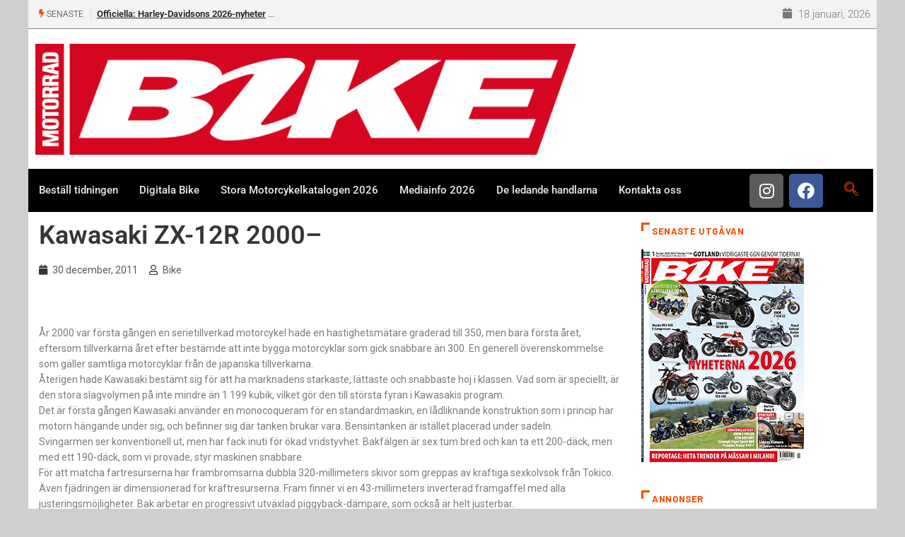

--- FILE ---
content_type: text/html; charset=utf-8
request_url: https://www.google.com/recaptcha/api2/anchor?ar=1&k=6LdI2aMUAAAAAImeYmhTcT9xC2ItS0iHstQl-zz3&co=aHR0cHM6Ly93d3cuYmlrZS5zZTo0NDM.&hl=en&v=PoyoqOPhxBO7pBk68S4YbpHZ&size=invisible&anchor-ms=20000&execute-ms=30000&cb=6gtmx5nchh3o
body_size: 48658
content:
<!DOCTYPE HTML><html dir="ltr" lang="en"><head><meta http-equiv="Content-Type" content="text/html; charset=UTF-8">
<meta http-equiv="X-UA-Compatible" content="IE=edge">
<title>reCAPTCHA</title>
<style type="text/css">
/* cyrillic-ext */
@font-face {
  font-family: 'Roboto';
  font-style: normal;
  font-weight: 400;
  font-stretch: 100%;
  src: url(//fonts.gstatic.com/s/roboto/v48/KFO7CnqEu92Fr1ME7kSn66aGLdTylUAMa3GUBHMdazTgWw.woff2) format('woff2');
  unicode-range: U+0460-052F, U+1C80-1C8A, U+20B4, U+2DE0-2DFF, U+A640-A69F, U+FE2E-FE2F;
}
/* cyrillic */
@font-face {
  font-family: 'Roboto';
  font-style: normal;
  font-weight: 400;
  font-stretch: 100%;
  src: url(//fonts.gstatic.com/s/roboto/v48/KFO7CnqEu92Fr1ME7kSn66aGLdTylUAMa3iUBHMdazTgWw.woff2) format('woff2');
  unicode-range: U+0301, U+0400-045F, U+0490-0491, U+04B0-04B1, U+2116;
}
/* greek-ext */
@font-face {
  font-family: 'Roboto';
  font-style: normal;
  font-weight: 400;
  font-stretch: 100%;
  src: url(//fonts.gstatic.com/s/roboto/v48/KFO7CnqEu92Fr1ME7kSn66aGLdTylUAMa3CUBHMdazTgWw.woff2) format('woff2');
  unicode-range: U+1F00-1FFF;
}
/* greek */
@font-face {
  font-family: 'Roboto';
  font-style: normal;
  font-weight: 400;
  font-stretch: 100%;
  src: url(//fonts.gstatic.com/s/roboto/v48/KFO7CnqEu92Fr1ME7kSn66aGLdTylUAMa3-UBHMdazTgWw.woff2) format('woff2');
  unicode-range: U+0370-0377, U+037A-037F, U+0384-038A, U+038C, U+038E-03A1, U+03A3-03FF;
}
/* math */
@font-face {
  font-family: 'Roboto';
  font-style: normal;
  font-weight: 400;
  font-stretch: 100%;
  src: url(//fonts.gstatic.com/s/roboto/v48/KFO7CnqEu92Fr1ME7kSn66aGLdTylUAMawCUBHMdazTgWw.woff2) format('woff2');
  unicode-range: U+0302-0303, U+0305, U+0307-0308, U+0310, U+0312, U+0315, U+031A, U+0326-0327, U+032C, U+032F-0330, U+0332-0333, U+0338, U+033A, U+0346, U+034D, U+0391-03A1, U+03A3-03A9, U+03B1-03C9, U+03D1, U+03D5-03D6, U+03F0-03F1, U+03F4-03F5, U+2016-2017, U+2034-2038, U+203C, U+2040, U+2043, U+2047, U+2050, U+2057, U+205F, U+2070-2071, U+2074-208E, U+2090-209C, U+20D0-20DC, U+20E1, U+20E5-20EF, U+2100-2112, U+2114-2115, U+2117-2121, U+2123-214F, U+2190, U+2192, U+2194-21AE, U+21B0-21E5, U+21F1-21F2, U+21F4-2211, U+2213-2214, U+2216-22FF, U+2308-230B, U+2310, U+2319, U+231C-2321, U+2336-237A, U+237C, U+2395, U+239B-23B7, U+23D0, U+23DC-23E1, U+2474-2475, U+25AF, U+25B3, U+25B7, U+25BD, U+25C1, U+25CA, U+25CC, U+25FB, U+266D-266F, U+27C0-27FF, U+2900-2AFF, U+2B0E-2B11, U+2B30-2B4C, U+2BFE, U+3030, U+FF5B, U+FF5D, U+1D400-1D7FF, U+1EE00-1EEFF;
}
/* symbols */
@font-face {
  font-family: 'Roboto';
  font-style: normal;
  font-weight: 400;
  font-stretch: 100%;
  src: url(//fonts.gstatic.com/s/roboto/v48/KFO7CnqEu92Fr1ME7kSn66aGLdTylUAMaxKUBHMdazTgWw.woff2) format('woff2');
  unicode-range: U+0001-000C, U+000E-001F, U+007F-009F, U+20DD-20E0, U+20E2-20E4, U+2150-218F, U+2190, U+2192, U+2194-2199, U+21AF, U+21E6-21F0, U+21F3, U+2218-2219, U+2299, U+22C4-22C6, U+2300-243F, U+2440-244A, U+2460-24FF, U+25A0-27BF, U+2800-28FF, U+2921-2922, U+2981, U+29BF, U+29EB, U+2B00-2BFF, U+4DC0-4DFF, U+FFF9-FFFB, U+10140-1018E, U+10190-1019C, U+101A0, U+101D0-101FD, U+102E0-102FB, U+10E60-10E7E, U+1D2C0-1D2D3, U+1D2E0-1D37F, U+1F000-1F0FF, U+1F100-1F1AD, U+1F1E6-1F1FF, U+1F30D-1F30F, U+1F315, U+1F31C, U+1F31E, U+1F320-1F32C, U+1F336, U+1F378, U+1F37D, U+1F382, U+1F393-1F39F, U+1F3A7-1F3A8, U+1F3AC-1F3AF, U+1F3C2, U+1F3C4-1F3C6, U+1F3CA-1F3CE, U+1F3D4-1F3E0, U+1F3ED, U+1F3F1-1F3F3, U+1F3F5-1F3F7, U+1F408, U+1F415, U+1F41F, U+1F426, U+1F43F, U+1F441-1F442, U+1F444, U+1F446-1F449, U+1F44C-1F44E, U+1F453, U+1F46A, U+1F47D, U+1F4A3, U+1F4B0, U+1F4B3, U+1F4B9, U+1F4BB, U+1F4BF, U+1F4C8-1F4CB, U+1F4D6, U+1F4DA, U+1F4DF, U+1F4E3-1F4E6, U+1F4EA-1F4ED, U+1F4F7, U+1F4F9-1F4FB, U+1F4FD-1F4FE, U+1F503, U+1F507-1F50B, U+1F50D, U+1F512-1F513, U+1F53E-1F54A, U+1F54F-1F5FA, U+1F610, U+1F650-1F67F, U+1F687, U+1F68D, U+1F691, U+1F694, U+1F698, U+1F6AD, U+1F6B2, U+1F6B9-1F6BA, U+1F6BC, U+1F6C6-1F6CF, U+1F6D3-1F6D7, U+1F6E0-1F6EA, U+1F6F0-1F6F3, U+1F6F7-1F6FC, U+1F700-1F7FF, U+1F800-1F80B, U+1F810-1F847, U+1F850-1F859, U+1F860-1F887, U+1F890-1F8AD, U+1F8B0-1F8BB, U+1F8C0-1F8C1, U+1F900-1F90B, U+1F93B, U+1F946, U+1F984, U+1F996, U+1F9E9, U+1FA00-1FA6F, U+1FA70-1FA7C, U+1FA80-1FA89, U+1FA8F-1FAC6, U+1FACE-1FADC, U+1FADF-1FAE9, U+1FAF0-1FAF8, U+1FB00-1FBFF;
}
/* vietnamese */
@font-face {
  font-family: 'Roboto';
  font-style: normal;
  font-weight: 400;
  font-stretch: 100%;
  src: url(//fonts.gstatic.com/s/roboto/v48/KFO7CnqEu92Fr1ME7kSn66aGLdTylUAMa3OUBHMdazTgWw.woff2) format('woff2');
  unicode-range: U+0102-0103, U+0110-0111, U+0128-0129, U+0168-0169, U+01A0-01A1, U+01AF-01B0, U+0300-0301, U+0303-0304, U+0308-0309, U+0323, U+0329, U+1EA0-1EF9, U+20AB;
}
/* latin-ext */
@font-face {
  font-family: 'Roboto';
  font-style: normal;
  font-weight: 400;
  font-stretch: 100%;
  src: url(//fonts.gstatic.com/s/roboto/v48/KFO7CnqEu92Fr1ME7kSn66aGLdTylUAMa3KUBHMdazTgWw.woff2) format('woff2');
  unicode-range: U+0100-02BA, U+02BD-02C5, U+02C7-02CC, U+02CE-02D7, U+02DD-02FF, U+0304, U+0308, U+0329, U+1D00-1DBF, U+1E00-1E9F, U+1EF2-1EFF, U+2020, U+20A0-20AB, U+20AD-20C0, U+2113, U+2C60-2C7F, U+A720-A7FF;
}
/* latin */
@font-face {
  font-family: 'Roboto';
  font-style: normal;
  font-weight: 400;
  font-stretch: 100%;
  src: url(//fonts.gstatic.com/s/roboto/v48/KFO7CnqEu92Fr1ME7kSn66aGLdTylUAMa3yUBHMdazQ.woff2) format('woff2');
  unicode-range: U+0000-00FF, U+0131, U+0152-0153, U+02BB-02BC, U+02C6, U+02DA, U+02DC, U+0304, U+0308, U+0329, U+2000-206F, U+20AC, U+2122, U+2191, U+2193, U+2212, U+2215, U+FEFF, U+FFFD;
}
/* cyrillic-ext */
@font-face {
  font-family: 'Roboto';
  font-style: normal;
  font-weight: 500;
  font-stretch: 100%;
  src: url(//fonts.gstatic.com/s/roboto/v48/KFO7CnqEu92Fr1ME7kSn66aGLdTylUAMa3GUBHMdazTgWw.woff2) format('woff2');
  unicode-range: U+0460-052F, U+1C80-1C8A, U+20B4, U+2DE0-2DFF, U+A640-A69F, U+FE2E-FE2F;
}
/* cyrillic */
@font-face {
  font-family: 'Roboto';
  font-style: normal;
  font-weight: 500;
  font-stretch: 100%;
  src: url(//fonts.gstatic.com/s/roboto/v48/KFO7CnqEu92Fr1ME7kSn66aGLdTylUAMa3iUBHMdazTgWw.woff2) format('woff2');
  unicode-range: U+0301, U+0400-045F, U+0490-0491, U+04B0-04B1, U+2116;
}
/* greek-ext */
@font-face {
  font-family: 'Roboto';
  font-style: normal;
  font-weight: 500;
  font-stretch: 100%;
  src: url(//fonts.gstatic.com/s/roboto/v48/KFO7CnqEu92Fr1ME7kSn66aGLdTylUAMa3CUBHMdazTgWw.woff2) format('woff2');
  unicode-range: U+1F00-1FFF;
}
/* greek */
@font-face {
  font-family: 'Roboto';
  font-style: normal;
  font-weight: 500;
  font-stretch: 100%;
  src: url(//fonts.gstatic.com/s/roboto/v48/KFO7CnqEu92Fr1ME7kSn66aGLdTylUAMa3-UBHMdazTgWw.woff2) format('woff2');
  unicode-range: U+0370-0377, U+037A-037F, U+0384-038A, U+038C, U+038E-03A1, U+03A3-03FF;
}
/* math */
@font-face {
  font-family: 'Roboto';
  font-style: normal;
  font-weight: 500;
  font-stretch: 100%;
  src: url(//fonts.gstatic.com/s/roboto/v48/KFO7CnqEu92Fr1ME7kSn66aGLdTylUAMawCUBHMdazTgWw.woff2) format('woff2');
  unicode-range: U+0302-0303, U+0305, U+0307-0308, U+0310, U+0312, U+0315, U+031A, U+0326-0327, U+032C, U+032F-0330, U+0332-0333, U+0338, U+033A, U+0346, U+034D, U+0391-03A1, U+03A3-03A9, U+03B1-03C9, U+03D1, U+03D5-03D6, U+03F0-03F1, U+03F4-03F5, U+2016-2017, U+2034-2038, U+203C, U+2040, U+2043, U+2047, U+2050, U+2057, U+205F, U+2070-2071, U+2074-208E, U+2090-209C, U+20D0-20DC, U+20E1, U+20E5-20EF, U+2100-2112, U+2114-2115, U+2117-2121, U+2123-214F, U+2190, U+2192, U+2194-21AE, U+21B0-21E5, U+21F1-21F2, U+21F4-2211, U+2213-2214, U+2216-22FF, U+2308-230B, U+2310, U+2319, U+231C-2321, U+2336-237A, U+237C, U+2395, U+239B-23B7, U+23D0, U+23DC-23E1, U+2474-2475, U+25AF, U+25B3, U+25B7, U+25BD, U+25C1, U+25CA, U+25CC, U+25FB, U+266D-266F, U+27C0-27FF, U+2900-2AFF, U+2B0E-2B11, U+2B30-2B4C, U+2BFE, U+3030, U+FF5B, U+FF5D, U+1D400-1D7FF, U+1EE00-1EEFF;
}
/* symbols */
@font-face {
  font-family: 'Roboto';
  font-style: normal;
  font-weight: 500;
  font-stretch: 100%;
  src: url(//fonts.gstatic.com/s/roboto/v48/KFO7CnqEu92Fr1ME7kSn66aGLdTylUAMaxKUBHMdazTgWw.woff2) format('woff2');
  unicode-range: U+0001-000C, U+000E-001F, U+007F-009F, U+20DD-20E0, U+20E2-20E4, U+2150-218F, U+2190, U+2192, U+2194-2199, U+21AF, U+21E6-21F0, U+21F3, U+2218-2219, U+2299, U+22C4-22C6, U+2300-243F, U+2440-244A, U+2460-24FF, U+25A0-27BF, U+2800-28FF, U+2921-2922, U+2981, U+29BF, U+29EB, U+2B00-2BFF, U+4DC0-4DFF, U+FFF9-FFFB, U+10140-1018E, U+10190-1019C, U+101A0, U+101D0-101FD, U+102E0-102FB, U+10E60-10E7E, U+1D2C0-1D2D3, U+1D2E0-1D37F, U+1F000-1F0FF, U+1F100-1F1AD, U+1F1E6-1F1FF, U+1F30D-1F30F, U+1F315, U+1F31C, U+1F31E, U+1F320-1F32C, U+1F336, U+1F378, U+1F37D, U+1F382, U+1F393-1F39F, U+1F3A7-1F3A8, U+1F3AC-1F3AF, U+1F3C2, U+1F3C4-1F3C6, U+1F3CA-1F3CE, U+1F3D4-1F3E0, U+1F3ED, U+1F3F1-1F3F3, U+1F3F5-1F3F7, U+1F408, U+1F415, U+1F41F, U+1F426, U+1F43F, U+1F441-1F442, U+1F444, U+1F446-1F449, U+1F44C-1F44E, U+1F453, U+1F46A, U+1F47D, U+1F4A3, U+1F4B0, U+1F4B3, U+1F4B9, U+1F4BB, U+1F4BF, U+1F4C8-1F4CB, U+1F4D6, U+1F4DA, U+1F4DF, U+1F4E3-1F4E6, U+1F4EA-1F4ED, U+1F4F7, U+1F4F9-1F4FB, U+1F4FD-1F4FE, U+1F503, U+1F507-1F50B, U+1F50D, U+1F512-1F513, U+1F53E-1F54A, U+1F54F-1F5FA, U+1F610, U+1F650-1F67F, U+1F687, U+1F68D, U+1F691, U+1F694, U+1F698, U+1F6AD, U+1F6B2, U+1F6B9-1F6BA, U+1F6BC, U+1F6C6-1F6CF, U+1F6D3-1F6D7, U+1F6E0-1F6EA, U+1F6F0-1F6F3, U+1F6F7-1F6FC, U+1F700-1F7FF, U+1F800-1F80B, U+1F810-1F847, U+1F850-1F859, U+1F860-1F887, U+1F890-1F8AD, U+1F8B0-1F8BB, U+1F8C0-1F8C1, U+1F900-1F90B, U+1F93B, U+1F946, U+1F984, U+1F996, U+1F9E9, U+1FA00-1FA6F, U+1FA70-1FA7C, U+1FA80-1FA89, U+1FA8F-1FAC6, U+1FACE-1FADC, U+1FADF-1FAE9, U+1FAF0-1FAF8, U+1FB00-1FBFF;
}
/* vietnamese */
@font-face {
  font-family: 'Roboto';
  font-style: normal;
  font-weight: 500;
  font-stretch: 100%;
  src: url(//fonts.gstatic.com/s/roboto/v48/KFO7CnqEu92Fr1ME7kSn66aGLdTylUAMa3OUBHMdazTgWw.woff2) format('woff2');
  unicode-range: U+0102-0103, U+0110-0111, U+0128-0129, U+0168-0169, U+01A0-01A1, U+01AF-01B0, U+0300-0301, U+0303-0304, U+0308-0309, U+0323, U+0329, U+1EA0-1EF9, U+20AB;
}
/* latin-ext */
@font-face {
  font-family: 'Roboto';
  font-style: normal;
  font-weight: 500;
  font-stretch: 100%;
  src: url(//fonts.gstatic.com/s/roboto/v48/KFO7CnqEu92Fr1ME7kSn66aGLdTylUAMa3KUBHMdazTgWw.woff2) format('woff2');
  unicode-range: U+0100-02BA, U+02BD-02C5, U+02C7-02CC, U+02CE-02D7, U+02DD-02FF, U+0304, U+0308, U+0329, U+1D00-1DBF, U+1E00-1E9F, U+1EF2-1EFF, U+2020, U+20A0-20AB, U+20AD-20C0, U+2113, U+2C60-2C7F, U+A720-A7FF;
}
/* latin */
@font-face {
  font-family: 'Roboto';
  font-style: normal;
  font-weight: 500;
  font-stretch: 100%;
  src: url(//fonts.gstatic.com/s/roboto/v48/KFO7CnqEu92Fr1ME7kSn66aGLdTylUAMa3yUBHMdazQ.woff2) format('woff2');
  unicode-range: U+0000-00FF, U+0131, U+0152-0153, U+02BB-02BC, U+02C6, U+02DA, U+02DC, U+0304, U+0308, U+0329, U+2000-206F, U+20AC, U+2122, U+2191, U+2193, U+2212, U+2215, U+FEFF, U+FFFD;
}
/* cyrillic-ext */
@font-face {
  font-family: 'Roboto';
  font-style: normal;
  font-weight: 900;
  font-stretch: 100%;
  src: url(//fonts.gstatic.com/s/roboto/v48/KFO7CnqEu92Fr1ME7kSn66aGLdTylUAMa3GUBHMdazTgWw.woff2) format('woff2');
  unicode-range: U+0460-052F, U+1C80-1C8A, U+20B4, U+2DE0-2DFF, U+A640-A69F, U+FE2E-FE2F;
}
/* cyrillic */
@font-face {
  font-family: 'Roboto';
  font-style: normal;
  font-weight: 900;
  font-stretch: 100%;
  src: url(//fonts.gstatic.com/s/roboto/v48/KFO7CnqEu92Fr1ME7kSn66aGLdTylUAMa3iUBHMdazTgWw.woff2) format('woff2');
  unicode-range: U+0301, U+0400-045F, U+0490-0491, U+04B0-04B1, U+2116;
}
/* greek-ext */
@font-face {
  font-family: 'Roboto';
  font-style: normal;
  font-weight: 900;
  font-stretch: 100%;
  src: url(//fonts.gstatic.com/s/roboto/v48/KFO7CnqEu92Fr1ME7kSn66aGLdTylUAMa3CUBHMdazTgWw.woff2) format('woff2');
  unicode-range: U+1F00-1FFF;
}
/* greek */
@font-face {
  font-family: 'Roboto';
  font-style: normal;
  font-weight: 900;
  font-stretch: 100%;
  src: url(//fonts.gstatic.com/s/roboto/v48/KFO7CnqEu92Fr1ME7kSn66aGLdTylUAMa3-UBHMdazTgWw.woff2) format('woff2');
  unicode-range: U+0370-0377, U+037A-037F, U+0384-038A, U+038C, U+038E-03A1, U+03A3-03FF;
}
/* math */
@font-face {
  font-family: 'Roboto';
  font-style: normal;
  font-weight: 900;
  font-stretch: 100%;
  src: url(//fonts.gstatic.com/s/roboto/v48/KFO7CnqEu92Fr1ME7kSn66aGLdTylUAMawCUBHMdazTgWw.woff2) format('woff2');
  unicode-range: U+0302-0303, U+0305, U+0307-0308, U+0310, U+0312, U+0315, U+031A, U+0326-0327, U+032C, U+032F-0330, U+0332-0333, U+0338, U+033A, U+0346, U+034D, U+0391-03A1, U+03A3-03A9, U+03B1-03C9, U+03D1, U+03D5-03D6, U+03F0-03F1, U+03F4-03F5, U+2016-2017, U+2034-2038, U+203C, U+2040, U+2043, U+2047, U+2050, U+2057, U+205F, U+2070-2071, U+2074-208E, U+2090-209C, U+20D0-20DC, U+20E1, U+20E5-20EF, U+2100-2112, U+2114-2115, U+2117-2121, U+2123-214F, U+2190, U+2192, U+2194-21AE, U+21B0-21E5, U+21F1-21F2, U+21F4-2211, U+2213-2214, U+2216-22FF, U+2308-230B, U+2310, U+2319, U+231C-2321, U+2336-237A, U+237C, U+2395, U+239B-23B7, U+23D0, U+23DC-23E1, U+2474-2475, U+25AF, U+25B3, U+25B7, U+25BD, U+25C1, U+25CA, U+25CC, U+25FB, U+266D-266F, U+27C0-27FF, U+2900-2AFF, U+2B0E-2B11, U+2B30-2B4C, U+2BFE, U+3030, U+FF5B, U+FF5D, U+1D400-1D7FF, U+1EE00-1EEFF;
}
/* symbols */
@font-face {
  font-family: 'Roboto';
  font-style: normal;
  font-weight: 900;
  font-stretch: 100%;
  src: url(//fonts.gstatic.com/s/roboto/v48/KFO7CnqEu92Fr1ME7kSn66aGLdTylUAMaxKUBHMdazTgWw.woff2) format('woff2');
  unicode-range: U+0001-000C, U+000E-001F, U+007F-009F, U+20DD-20E0, U+20E2-20E4, U+2150-218F, U+2190, U+2192, U+2194-2199, U+21AF, U+21E6-21F0, U+21F3, U+2218-2219, U+2299, U+22C4-22C6, U+2300-243F, U+2440-244A, U+2460-24FF, U+25A0-27BF, U+2800-28FF, U+2921-2922, U+2981, U+29BF, U+29EB, U+2B00-2BFF, U+4DC0-4DFF, U+FFF9-FFFB, U+10140-1018E, U+10190-1019C, U+101A0, U+101D0-101FD, U+102E0-102FB, U+10E60-10E7E, U+1D2C0-1D2D3, U+1D2E0-1D37F, U+1F000-1F0FF, U+1F100-1F1AD, U+1F1E6-1F1FF, U+1F30D-1F30F, U+1F315, U+1F31C, U+1F31E, U+1F320-1F32C, U+1F336, U+1F378, U+1F37D, U+1F382, U+1F393-1F39F, U+1F3A7-1F3A8, U+1F3AC-1F3AF, U+1F3C2, U+1F3C4-1F3C6, U+1F3CA-1F3CE, U+1F3D4-1F3E0, U+1F3ED, U+1F3F1-1F3F3, U+1F3F5-1F3F7, U+1F408, U+1F415, U+1F41F, U+1F426, U+1F43F, U+1F441-1F442, U+1F444, U+1F446-1F449, U+1F44C-1F44E, U+1F453, U+1F46A, U+1F47D, U+1F4A3, U+1F4B0, U+1F4B3, U+1F4B9, U+1F4BB, U+1F4BF, U+1F4C8-1F4CB, U+1F4D6, U+1F4DA, U+1F4DF, U+1F4E3-1F4E6, U+1F4EA-1F4ED, U+1F4F7, U+1F4F9-1F4FB, U+1F4FD-1F4FE, U+1F503, U+1F507-1F50B, U+1F50D, U+1F512-1F513, U+1F53E-1F54A, U+1F54F-1F5FA, U+1F610, U+1F650-1F67F, U+1F687, U+1F68D, U+1F691, U+1F694, U+1F698, U+1F6AD, U+1F6B2, U+1F6B9-1F6BA, U+1F6BC, U+1F6C6-1F6CF, U+1F6D3-1F6D7, U+1F6E0-1F6EA, U+1F6F0-1F6F3, U+1F6F7-1F6FC, U+1F700-1F7FF, U+1F800-1F80B, U+1F810-1F847, U+1F850-1F859, U+1F860-1F887, U+1F890-1F8AD, U+1F8B0-1F8BB, U+1F8C0-1F8C1, U+1F900-1F90B, U+1F93B, U+1F946, U+1F984, U+1F996, U+1F9E9, U+1FA00-1FA6F, U+1FA70-1FA7C, U+1FA80-1FA89, U+1FA8F-1FAC6, U+1FACE-1FADC, U+1FADF-1FAE9, U+1FAF0-1FAF8, U+1FB00-1FBFF;
}
/* vietnamese */
@font-face {
  font-family: 'Roboto';
  font-style: normal;
  font-weight: 900;
  font-stretch: 100%;
  src: url(//fonts.gstatic.com/s/roboto/v48/KFO7CnqEu92Fr1ME7kSn66aGLdTylUAMa3OUBHMdazTgWw.woff2) format('woff2');
  unicode-range: U+0102-0103, U+0110-0111, U+0128-0129, U+0168-0169, U+01A0-01A1, U+01AF-01B0, U+0300-0301, U+0303-0304, U+0308-0309, U+0323, U+0329, U+1EA0-1EF9, U+20AB;
}
/* latin-ext */
@font-face {
  font-family: 'Roboto';
  font-style: normal;
  font-weight: 900;
  font-stretch: 100%;
  src: url(//fonts.gstatic.com/s/roboto/v48/KFO7CnqEu92Fr1ME7kSn66aGLdTylUAMa3KUBHMdazTgWw.woff2) format('woff2');
  unicode-range: U+0100-02BA, U+02BD-02C5, U+02C7-02CC, U+02CE-02D7, U+02DD-02FF, U+0304, U+0308, U+0329, U+1D00-1DBF, U+1E00-1E9F, U+1EF2-1EFF, U+2020, U+20A0-20AB, U+20AD-20C0, U+2113, U+2C60-2C7F, U+A720-A7FF;
}
/* latin */
@font-face {
  font-family: 'Roboto';
  font-style: normal;
  font-weight: 900;
  font-stretch: 100%;
  src: url(//fonts.gstatic.com/s/roboto/v48/KFO7CnqEu92Fr1ME7kSn66aGLdTylUAMa3yUBHMdazQ.woff2) format('woff2');
  unicode-range: U+0000-00FF, U+0131, U+0152-0153, U+02BB-02BC, U+02C6, U+02DA, U+02DC, U+0304, U+0308, U+0329, U+2000-206F, U+20AC, U+2122, U+2191, U+2193, U+2212, U+2215, U+FEFF, U+FFFD;
}

</style>
<link rel="stylesheet" type="text/css" href="https://www.gstatic.com/recaptcha/releases/PoyoqOPhxBO7pBk68S4YbpHZ/styles__ltr.css">
<script nonce="3kvWaOfAPZ96xzJlWPmjRw" type="text/javascript">window['__recaptcha_api'] = 'https://www.google.com/recaptcha/api2/';</script>
<script type="text/javascript" src="https://www.gstatic.com/recaptcha/releases/PoyoqOPhxBO7pBk68S4YbpHZ/recaptcha__en.js" nonce="3kvWaOfAPZ96xzJlWPmjRw">
      
    </script></head>
<body><div id="rc-anchor-alert" class="rc-anchor-alert"></div>
<input type="hidden" id="recaptcha-token" value="[base64]">
<script type="text/javascript" nonce="3kvWaOfAPZ96xzJlWPmjRw">
      recaptcha.anchor.Main.init("[\x22ainput\x22,[\x22bgdata\x22,\x22\x22,\[base64]/[base64]/[base64]/[base64]/[base64]/[base64]/[base64]/[base64]/[base64]/[base64]\\u003d\x22,\[base64]\\u003d\\u003d\x22,\x22bkpRw7bDrsKkb0EvbcOZwqYJw5oFw4QxEi5FYAkQAcKGUMOXwrrDtcK5wo/Cu13DgcOHFcKdO8KhEcKLw7bDmcKcw5nCry7CmR41JV9RVE/DlMOhQcOjIsKFNMKgwoMHCnxSXHnCmw/CpFRMwozDlVR+dMK3wq/[base64]/Cn0c4w4bCucOwITBLwrLDgCBzw782w5FGwrl8MEsvwqcAw5N3XQFyaUfDoVDDm8OCSwN1wqshaBfCsk8oRMKrE8OCw6rCqAnCvsKswqLCicOXYsOodDvCgidEw7PDnEHDmsOww58ZwrLDgcKjMj/DoQo6wobDlT5oRxPDssOqwrgow53DlCpQPMKXw4ZSwqvDmMKqw6XDq3E4w4nCs8KwwpNPwqRSJsO0w6/Cp8KXLMONGsKNwqDCvcK2w4pjw4TCncKKw4FsdcK9d8OhJcO4w6TCn07CpcO7NCzDnlHCqlwhwpLCjMKkPMOTwpUzwqU0IlYwwpAFBcKgw6QNNUwDwoEgwoXDjVjCn8K1LnwSw7vCgypmFMOUwr/DusOQwpDCpHDDlsK1XDhIwp3DjWBNBsOqwopnwqHCo8O8w5xIw5dhwr7Cv1RDVR/[base64]/[base64]/[base64]/CuR9aADnDnsOiwrDCq0/Dv0EAw7tzJ2HDncOJwrotQcOAM8KlLXQJw4LDrmwlw5QPV1/[base64]/Dg8OTLsK3w6bCo8Kcw6clOsKqPmZHw60XGMKGw7kcw69bOcKUw65Bw74pwrjCusKmJ1rDhinCtcOrw6XCjlFHB8KYw5vCryszPHbDhi85w788TsOfwr5Iek/Cm8KkFjw4w4c+Q8KMw5jDlcONAMK1esKDw7zDuMK5RQlOw6khYMKXSsO7wqrDl37CgcOlw5jCviwScMOKHxrCo18Hw51xM1d7wqnCg35Cw6zCm8K4w6NsWMO4w6XCnMOlBMODw4fDp8OzwqrDni3Cnl0XXlrDrcO5LkFvw6PDusK5wrwaw7/DqsOGw7fCgnYRDzgMwr9nwp7CqS17w60Yw45Vw77Ci8ONAcKebsK4w4/Cr8ODw5zDvmdmw63Dk8OIQSRfLMKdNyvDiArCiyXDmsKKe8KZw6LDrsOye1TCosKKw5ctDcKEw6XDqnbCjMKsDVLDnUHCgiHDn0vDqcOsw518w4rCjhjCt1c/wrQpw6V6AMKvQ8Oqw7FYwqd2wpzCsV3Dn349w53DlR/ChXrDnD0qwo7DkcKTw5hheSjDkzLCnsOsw7Azw7HDv8K7wrPCtW3CicOxwpXDqMOEw5kQJT7CpV3Dtyg+PHrDgHkiw74cw4XCqG3Cv3zCn8KIwp7Cr3MiwrzCr8KQwr4bfMOfwphiEVTDsG8uZcKTw5g2w5PCh8OTwp/[base64]/Co1F1PsONPcKjwohbw4k9DsObSnc5LWfCpx/Dk8OYw73Djy1cw6jCmlbDscK6NGfCp8O6GsO5w7A/LVTCpjwlHknDlMKnf8OPw4QJwrpcMQddw5/CocK/AMKAw4B0wqvCtcK2fMOeVmYCw7AiKsKnwrLCiTbCjsO8aMOEf0fDv1FcAcOmwr1Zw5HDt8OKF1Rqb1ptwrtAwpgHPcKTwpw5wqXDixxZwqbCtG9Xw5LChlBlcsO/w5rDhMKow73DlH9PVFrCnMOVDQJXZsKxBirCjX7DpMOibybCiC4YPnrDkhLCr8OzwoPDs8ODBmjCsTo1wrfDtSk6wpHCosKpwoJqwqDDmAFcRjLDjMOUw7JTPsOgwq/DnHjCucOSGDjDtlArwoHClcK/wrkBwqAbGcKzIE1yaMKswosOSMOHZ8K5worCscO2w63DniBSHsKlNMKmGjfCinsLwq0Ywo0bbMOawpDCoTzCjEx3RcKtbMK/woQzDk41UjtufcKawofDigXDrcKqwo/[base64]/CusKHwrzDogzDpCjDs8KcwrVlKTwCV8OGcVNrw7kNw5RWfsKfw5RpUiLDvcOdw6DDtsKDWcOcwqtPVCzDlQzCrcKEScKvw7TDkcKRw6DDpcOOw63DrGRzwp5fY3nCgkBwJG7DlDzClcKnw5/[base64]/DsV7CojXDiQjDnSfClsOuIsKgecKFw5jDpkEWSFjCgcOuwqd8w4tXcX3CkyU7HyZuw5hHOyRBw4gOw5rDk8OLwqd5e8OPwoN7EU53RVPDrsKsGcOQCsOvfH9wwpNbKcOOTkxrwp08w4c0w4HDp8KGwr0vYQ/Du8Ksw5nDpgBTDWwBSsKbYXTDjcKjwqFHWsKuRkYLNsOXTsOkwoc5WHsKVsOPYnXDshzCn8KHw43CjcKlacObwpgSw5fDucKKXgPCvcKqaMOJAjgDDMOgVV/CgzJDw6zDvwDCiXTCvgLDsgDDnHAWwq3DmhzDtcODGzZMGMKzwqIYw5oNw4HCkxIrw5Y8NMO+UGvCv8OUF8KuTifCi2zDvg8/RCwJX8KfL8Oqw5Y2w7hxIcO8wrDDs2UhEnbDscOnwrxxB8OdAlvDkcOTwpTCt8KzwrMDwq8mQmVtPl/[base64]/Co8KoLHzDhhRfwpHCqMOkw6rCgsKnNGZbwr5awpzDmRgbGcOPw5jCgD0/wrJ0wrQyR8Omw7jDpHoME1JjFsOfE8ODwqonQMO8c17Dt8KgI8O6OsOQwqosSMO5Y8Kjw7RWSwXCuB7DngdGw7JiWgvCv8K4ZcKWwoM5TcKVacK4KVPCsMOPSsKBw7bChMKjHR9Ewr1cwq7DsXNTwp/DvAFbwpLCgcKhXEZuOGEJTsOuIlTCiRBEWxBzPDnDnTDCkMO2Hm8vw7ZqAsO/GsKTRsK1w5JvwrzCuQFbJlvCtRRHcAJIw71OQCrCj8OzC2PCtzNawoguJg8Pw4zDnsOPw4PCksOjw5xpw4zDjjdDwp3DssOzw63ClsO/[base64]/CmMOowoY4RcKkwq0sPD7DmgjCjXHDucO7aMK5fMO0VXEEwpXDngcuwq/[base64]/agPCksK7woMjw7RhZcKuw7nDgcOywpHDpcO7YFfDpV5nFE/Dp3NSbjgNJcKVwrYOS8KVZMKkYsOlw4MjacKVwqcwLsK/[base64]/w5PDpiwNw5vCsMKAwrfDtU0AwotYwoFMG8Khw6zCjiHCiHjClsOPWcKMwpzDo8KnAMKlwq3ChMOKw4E9w6BqW03DrcKhGydswqvCnsOmwp7DtsKKwqxVwrPDvcO7wr8Vw4/[base64]/w5pbw6/[base64]/w6kBw7bCsmhJw4/CsFUDdFXDqBUkS8Oqw5HDgnA4EMO+bl0iJMOMGD4hw6LCp8KUChnDpcOWwozDmwxVwo3DosOtw6Qew4PDo8OTF8O6PAR6wrLCmyDDjF0bwqPCvxRmwojDn8K8cHIyasO2Kjd2bXrDhsKPZcKiwp3DisO6aH0RwoVLLMKlesO7DsOHWcOuO8OJw73DqMO/DHnCqSgdw4XCq8KCMsKawoRcw7rDo8OlBhltCMOrw7nCu8KZZQ01FMORwrdlwrLDkSXCisODwrV1DsK6b8OwG8K8wqHCvMO1f2pew5cqw4MBwoPCvnnCnMKLIMOew6vDjiICwq9gwrB+wp1awqTDgV/DoVbCuHtJw7nDvcOLwpzDtXHCq8OhwqbDuG/CjxDCnyHDkMOiTXfCnSzCoMOGw4zCgsKyF8O2dsK5JcKALMOcw5bDmsOPw5DDhR0TLj9eVHYdKcKdQsOLwqnDq8KqwqgcwqvDnUBqHsOPSXF5C8Kff25mw7QxwokDHsKQPsOXW8KXUsOrKsK7w7cna3/DlcOAw4c+RsKRwo82w6PCuXXDp8Olw7LCpcO2w7XDp8OVwqUzwpxNJsOSw4JeZSDCusOJe8KOwrNQw6XCml/[base64]/AsKgw4XDkwlfShvDkcOOwp8XwqU/wqnCkMOBwoBOc34QAMKHS8Kzwrl+w6BBwpIEU8KkwphKw6wLwqY4w7/[base64]/CmMKxw6XCsWbDj8KAwrkiw7cWwqfDrMKpw6svASAIbcKhw54cw6HCkyh8woUOdsOVw7grwokpLsOqWcOAw7/DpsK+TMKIwrMpw5LCpcKjIDVXKcKrBDTCkcOKwqtOw6xlwpUWwprDsMOZWMOUw5bDosKZw64dKSDCksKbw6rDs8K6IgJ+wrHDl8KHH3rCssOHwpvCvsK6w4PCjMKtwp44w4HDkcKUSsOqeMOaATTDi1/CrsKOTgnCu8KUwpHDi8OLOkoRF3Ubw6lpwpFKw6pnwrVILG/CjXfDnBPCtX58b8OJTz8Twpd2wpvClxXCgcOOwoJeE8KnQSrDsBnCuMK8CA/DmEnDqAA6S8KPUF0XG2HDvMOgw6kswoEJXcOfw5vCkkfDhcOBw7Y0woHClEXDvwsfaA/Crn8fVcKvG8KYOsOEXMOZPcO7ZE/DtMK6HcOWw4bClsKWPsKpw4FALV/CnEHDhx/CksOkwqQKHAvDh2rCiURSw49Aw69hwrRHMXoNwqw/PsKIw59dwo4vGXnCu8Kfw7rDr8OQw78URwDChTAQQcKzX8ONwpFQwrzCosOzaMOsw4HDtSXDuTnCjhXCsWLDkMOREz3DhUlMHF/[base64]/w4UIw5fDr8OQaw7CnMKReiPCrW/[base64]/w6lBw6fCrMOJJ8KGZ8KgW0PDhMOwShrCn8KcGHU2NcOyw7HDpwTDhzYiOcKTfHfCjsKzexwgYsOcw7bCosObMHxaworDgSnDssKnwp/CqcOUw6k5wqTCmiMqw5J9w5puw50RXwTCj8OCwowewr93GWIQw5I4NMOVw4/Dozx8A8OQCsKzacKrwrzDssOzWMOhH8Ktw5vDuBDDmATDpifCmMKEw77CjMKjAgbDqRk/LsO3wqvCszYGVA8nQDxHScOCwqZrKzY5DGJyw78Lw4MLwrZ5F8K1w6g0AMOAwr4mwp/DsMO5GWo/BB/[base64]/[base64]/DmyfDpBDDmhXCqyDCrjBkI1o+Y2VNwojDmsOWwotRXMKQSsKrw4bCgkHCp8Kvw7B2PcOkI3Rfw6J+w7ZdaMKvASUfwrA1UMKuWcOyayvCnmpSfcODD1rDkRlFG8O2RsKvwr5JEMOkcMKiM8Oiw60CDwguUGbCrFrCl2jCqXUyVAPDl8KHwp/DhsOyODjCgSXCrMO2w7LDjxDDtcOJw79meA3Cuk9vcnrCg8KXaE5vw6DCpsKKVVYqacKNTXPDscKWWCHDmsKlw7dnDltfHMOubcKXVjVWK1TDtG/CmAI2w7rDj8OLwoNHVxzCpwhECcKxw4jCoDnCrnvChcK0TcKswqkHGcKpIkF0w6NhMMOaJwI7wpbDhHEWWFxDw5XDoGN9w58zw4JDSVwhDcKnw7tkwp5cV8KqwoVCbcKjX8KOKhzCs8OEawkRw6HCrcOPI1wiP2/Dv8OPw744Ez40wokWwrjDqMO8KMOYw51ow5PDp3nClMKyw4PDmcKiXMKYYcOuwp/DssKjS8OnccKowq7Dsj3DpnvCjxJbC3XDgsOfwq/DtTfCscOZwrx5w6XCixEDw5TDvFcwfsKne1nDtlvCjQLDlCLCpsKvw7Y5HsKGacO7NsKoPcOCwrXCocKVw5Vhw5V6w45+fWPDnDLDvcKJZsOHwpkBw7/Dq3LDiMOfRkEvOcKaMcKweE7ChMOxaCJeFcKmwq5uLBbDmmkQw5oBacOhZ392w4XCjGHDjMODw4BxTsOsw7bCilVcwp4PesO7QTnChgLCh1kHeBfCh8KAw73DkTU0a3oLBsKpwqImwql9wqDDjWMvelzCjEHCq8KYSQTCt8O1w6Mlwos/woA+w51EUcKVbDEDXMO4wrbCnTEdw4fDgMOVwqBIWcKPIsOFw6Ilwr7CkinCjMKow4DCicOtw4xLw5/CrcOiaRlMwozDncK3w5Fvc8OoRzQ/w5smd1rDv8OCw5NtccOlbxRxw57DvkAmezBiDsOqw6fCsmF9wr42ccKsfcO9w4jCmh7Cly7ChsK8Z8OVH2rCosK8wqrDuXoqwpMOw7MXO8O1woNlW0rCm0B5CQ0IUMOYwr3Cuz5CanYpwrHCpcKyW8O3woDDg33Cil/CpsOSw5EzeWQEw6UuNcO9OcO2woDCtV4eWsOvwoZNNcK7wqTDuEDCtmvDmlVZUcK0wolpw49zwoUia13CicKzXWkMPcKnflgywpghHFvCn8KMwo5CccOJwoZkwo7DvcOtwpsHw5fComPDl8ObwrJww5fDssKaw49gwpURA8KYAcK/PAZ5woXDpcObw4bDpXDDjD4uw4/DpW8facKHAB5ow4oZwo8KCg7DtTQHw4JEw6DCgcKDwrrDhG43Y8Ovw4LCqsKnSsO7L8KmwrclwoLCqsKXV8OXQcOHUsK0SCTCuytCw5TDlsKMw57DlWfCusO+w6dMB3HDpGtAw6BlOV7Chj3Dl8OEcXZJf8ORH8K/wpfDg2Bxw63CnDbDmRnDucOAw4cCVFnCqcKWSQhLwoYSwo4Vw7nCvMKrVThgwpTDpMKcwqEZU17DjMO1w7fDgGx8w7jDiMKwIUZ0e8OnSMOow4TDkW/[base64]/DvzxAXR8Ew717VMKTw6daeyjCkMODIcKcYMOZLsKnGHxKTF7Dp2zDicKdeMK+ccO2wrbCpT7CiMOUW3EdU3jCv8KVJ1c6NnMFCMKRw4bDsA7CsiHDtBszwo8HwprDjhjCkRNoV8OOw5vDlm3DhcKcAhPCnBJgwq/CncOkwot/wrApW8O5wqvDm8OyJj0NaDLCo3kXwogswqtaGMKIwpzDgsO+w4Yrw4AEZCAcaUbCvsK4Pk7DhcK4AsKvUzHDnMKJw4TDtcKJLMKQwqRZEhg+w7bDlsOoVQ7CksOQw6HDkMKuwrJIbMKXYh52PV5zUcOlTsK6NMONXGHCgynDisOawrtIay/DpsOvw7XDg2V6ecOBw6RWw7xSwq4XwqXDiyYOUxPCjW/[base64]/DqsO8w5TCsXbCnMKTGMKRwqbCl8OzVnDDrcKgwqrCvDfClyY2w77DiFwBw7xuQyrClMOdwrXDpVXCqUXCmcKUwp5rw4NJwrUSwqM7woHDuyEwFMOPasKyw5LCuDosw71dwrZ4KMO/wp/DjTTChcOMR8O7Q8KBw4bDtwzCsFVgwp7CncKNw5EnwpFEw4/CgMOrNB7DrkN/JWrCjWjChizCs24VDjTDq8K7dTwlwpLCuW/CucOKGcOgOlFZRcKcS8Kow53CkUvCq8KjS8OCw6HCnMOSw4tONwXCncKxw5QLw6TDtsOzCcKZXcKRwozDmcOYwqUxTMOCSsK3dcO8wokyw5x2RGF3eQrCjMKECWfCvcO5w5ZGwrLDncOibz/DlXV0w6TCjQRgb2wFCsO4csK9GjBEwqfDjidWw7DCm3N6CMKYMFbDpMOXw5UtwqVEw4otw73CsMOawqvDrW/Dg31Zw7krbsO/FzfCocOFPcOENSTDulkCw5/CmU7CvcOdw53DvUVNSFXCpMOxwpwwesKvwrYcwp/DiA3CgQ1Ww7Qzw4MOwpbCswBQw6AgH8KuQ1x3SADCh8OWbCbDv8Kjwo9twpAsw4rCqsOkw5prS8OXw4cgQjXDg8KQw64vwqsPWsOiwqhvBsKPwp/[base64]/[base64]/[base64]/[base64]/ZV1uw6DCpsKrwql2f07CjQbDplPDr0kdMhvCqhjCtsKSGsOBwqE7QhcBw6w3ZRvCtC8gZi0RexdJBlgkwqFmwpVaw5xbWsKjAsOfKF7Csh4PKxfCscOrwq7CjcOfwqxJL8OfM3nCm1nDqk9Vwo92XsO1XjBPw70Fwp/Dl8ORwodQf348w4IFckDDi8KUAm9kVQhOE3tnTG1VwrdPwqDClCQLw440w6ESwoIQw5guwp4xw6U5wobCsDfCmh1Ow5HDiltrMBEbUFgFwptEORVQTm3Dn8O/w5nDo17DjlrDvjjCqWkWCCItXcOSw4LDjmBDZsOUw7pVwrzDu8Ogw7ZBw6BZGsOQYsKrJTbDs8Khw6l1M8K0woQ5wr7CriPCs8ORDyfDqk84OyLCmMOIWsK2w68xw5DDrsONw6/ClMO3LcKYwrkLw7jCtjvDtsOCw5bDuMOHwqptwpsAQmtEw6otBsOKS8Omwqkswo3CmsOQwr5mGBPDncKPw5PDuyvDkcKcM8Osw53DjMO2w7vDusKow4HDgSxEFEYyMcOUbijDgQ/CkVUScV46D8ODw5vDicOkXMKzw7gBF8KwMMKYwpQcwqUOesKBw68ewqLCr3JofWUbwqPCnXbDoMKmGUXCosKywpEcwpTCpS/DrQF7w6ohB8KZwpAxwpEkCFDClsKzw5knwrzDlA3DmHY2NkPDrMOAAxcqwpsKwpxrcxTCmB3CtcKXwrF/w7zDiXRgw6Mkwo4eZX3CnMOZw4I4woFLwoF6w7ASw4pCwolHSSNlwpDDuTLDtsKNwrjDlkkuLcKVw5rDg8KJMlURMznCiMKFODbDv8O7XMONwqLCuxRjBMK9w6URM8O/w799RMKPTcK1QnE3wonDg8O/wrfCpUI1wqkfwpDDjjDDqsOROH53w6MJw5B5ASnDsMO2elDCuxgJwoMCw5UaQcKrbRYRw6zCgcK1OsKDw6Vlw5JBUyoELSjCqQYhBMK1OBDCh8O5P8K/eV1IHsOaJcKZw6XDghnChsOawrQ6wpVgDGECw7XCiA5oZcO/woNgwr/CssKaFhcqw4bDrhJewrDDvTtNIW/CrkfDvMOgeHhSw6/CosOdw7orwrbDmGDCiErCsn3DsEw2IhTCqcKlw7FJCcK+GQVKw50/w7I8woTDnA9aMsOLwpbDoMK0worCu8KeMMKoaMOBHcKrMsK5Q8K3wo7Cg8OVYsOFZ3Faw4jCsMK3QcOwZcO3TGXDnhrCvsOlwrHDucOuOwkJw4zDssOTwolJw5vDl8K/wqvCksK7MVPDiGjCoWPDowDCvsKtL3XDv3YLfMORw4kOL8OlH8Ogw5kyw5fDlhnDujA9wq7Cr8KGw5MVcsK4IxI8dcOTXH7CvT3DpsOyTydZdcKARGVewq1SPnzDmEo1M1/CuMKIwoI9TG/DvFrDmm7DqC5kw4x3wofCh8Kgw5jClsOyw6TDuxbDnMKoWHTDusODfMKUw5E9FsKLcsOQwpUCw7Y5BRnDlU7DrHkjccKrLnvCmjDDinBAVw5+w78pw5ZNw5k/w73DpDrCksKqwrkFWsK7MhzCmwETwrrDkcOURDtobMOyO8ONQW3DhMKANDB1w4shZcKKK8KSZ1xbCcK6w4PDslErwpA8wqfCjiXDpRTCiQ0XZW3ClsKWwrTCrMKZTmXCgsKmRwJqLnwjwojCkMKgPcOyPi7DrMOCIyV/[base64]/w6kbKsKaW8OuwrTCp2/Cgw/DnCk1SMK3c1XDgU1TEcOqwqpBw5oAOsK/XjVjwonCgRc2aQ4RwoDDgMK7J2zCjsOrwonCiMOxw40wLWBPwqrCpMKEwoJWC8Kdw4DDisOHC8Kpw4TDosKjw7bDrhYSPMK9wrBnw5RoOsK7wrfCkcKiIQzCusKUSyvChMOwGSjCucOjwpvCvHfDkiPCgsOxwppsw6fClcOUA0fDnWnCumzDocKqwqvDnz/CsV0Iw6RnB8KhUsKhw5bCoCrCu0LDiWTDh05QB189wrQWwp3DhSoeWsOzFcKGw6N1UQ0Vwog7fl3Drw/Do8KKw4bDn8K9w7cSwpNMwolZSsOBw7J2wpjDssKAw68aw7TCucK6ecO3a8O6JcOqNy4UwrMEw7N6PMOdwp1+UQHDnsKZJsKNaybCrcOlwrbDqiPDrsKwwqNKwrwCwrAQw4DClQszAcK3UUohBsO6w5spPQQ/w4DCtjvCrGZWw5LDoBTDgFrCnRBdw54Cw7/DpCNIdWjDtn7CjsKsw5Rvw6c3A8Kfw6LDolfDp8O7woBfw6rDrcOkw4/CnS7Cr8Kow74UFMOTbDfCnsOCw4Z7ZDlyw4EDdMOewofCuFDDgMO+w7/CjjTClMO6VVLDj2PDpRnDqCdGYMKER8KQbsKWScKCw5hxSsK5TlV5woNjJ8KMw7jDqQ4ePUNjUXcew5DDmMKVw5MvesOHGRUaXzdSWcKbAXtdBD9uTyhnwpU8YcOMw6sywoXCjcOTwoRWYyFtGsOew4VlwojDnsOEZsOcacOVw5/Dl8KdDHAowq/[base64]/DhxcUwpDDqMOLSsK5w5wdwoRwwpbCv8KXCHpPJwxZwpzDucKPw5YDwqjCs0nCtiQBX27ChcKbRj7DucKQCF7DvsKmQFvDrxHDu8OJBwnDjAXCrsKTwppxfsO4FUlrw5NKwozDh8KbwpZ0QSxqw7/CpMKiGcOLw4XCjMKowrhbwq4vbkZ9ClzDhsOgXk7DucOxwrDCmlzCgRvCicKGA8K7wpJDwrfDuCt9GSRVw7nCkw/Cm8Kiw5fCvzdRwpk+wqJfKMOiwqDDisOwMcKhwqtOw71Qw7QvYVpxAwPClkvDqUnDqMKkDcKsBQg8w7x1BcORWiFgw4rCs8KyR2rCt8KpGT1FUcK8RsOYNVbCsm0Pwpp8MXDClV4PD2LCgcK2F8ODw53DnFYlw6YMw4VOwqzDgCAZwqrDhsOhw5hdwo/Do8Oaw58PVcOOwqjDmCATcsKzb8O8LzlMw49iVxfDo8KUWsKPw5UlY8KhS1nDtBPCjsOnwpbDgsK1wqVNf8KfScKOw5PDv8K6w6o4woHDvRfCs8K6wo0HZB5gFjgIwo/CicKnZcODWsKwIzHCgiTCs8Klw4gPwq0qJMOecTFPw4nCisKbQlViWT3CjcKZMFLDl2htUsOhOsKtQwE/wqbDoMOGwqrCvxBZesKgw47CnMKiw74xw44uw495wrzDkcOoecO5JsOFw7gPw4QQPsKyN0QFw7rCkQUww5DCqigdwp/DhnbCsUgew57CgcO6wp91CCnDnMOmw7EYO8O/YcKiw4IlI8OAD0cgeHvDnsKSQcKDPMOcHTZ0fsOMMcKcf2pnEyzDscOyw51hQcKaT1cMIV11w6bCtcOIVGDDviLDvirDpwnCl8KDwq0IA8O5wpzCuTTCuMKrYzrDvV08fApRYsO9cMO4fALDuTN+w7JfVwDDicOsw7XCicOIfDI+w5HCrBBIUXTCrsKcw6/DtMOCw4jDmMOWw4/ChMOzw4ZgbWvDqsKMPXd/A8OAw4xdw6vChsOOw5TDnWTDssKzwrzDoMKJwrM6RMKMdGrDmcKqJcKJX8OzwqvDnw9KwoF3wo4kTsKDDj7DisKzw4jDomHDqcOxwrTCm8K0YQMzw4LCnsKMwrHDn0N4w6Z1X8Kjw4wJKMO3wqZ/wrpZci4FZwPDiDJRdAVWw4hIworDlcKOwqHDmQ1xwrVOwoMTJQwLwrLDjsO7ecKNQ8KWWcKKcmI6w5ZlwpTDsG/DkSvCmW0iKcK1wotbLcONwoBawq7Cnk/Di0Upw5DDhMK8w7rCjcOQS8Olw5HDjcKjwphVZcK4WhxYw6nCkcOkwp/Cm3MJOB8LGsK0Y0rCk8KPEz3DicOpwrLDgsKzwpvCpcO1c8Ktw6DCusOVMsKtXsKkw5AXV2fDvHpDdcK3wr7DucKxXcOCfsO6w60mVELCvkrDhxVDPCtbawJdHUctwo0hw6cGwo/CicK+CcK5w7bDow5KJi4jZ8KNLhLDhcKXwrfDosKwcCDCr8OQdyDClMKnDm3CoQ1kwpnCs14+wqvCqDdAPQ/DjsO7dysUaCohwrXDgWh1JwkUwp5JBsO9wqoAVcKjwp4bw4EmR8O+wqLCplobw4bCt2DDn8OUL3zDpMOjJcOOf8Knw5vChMKKeU4yw7DDuBldO8KBw60XRjvCkDgkw4FUHnFMw6DCmGxawrHDmMOPUcKywrjCuyvDvlt9w5/Djn5tczp/MmLDjhh5VcKPXB3CksKjwqtOSXJnwqspw70PBAzDt8KsSlUXJEEDw5bDqsOuTXDCiX7Du2dGUcOGScKqw4Mxwr3CuMOrw5fChMO7w542HcKHwpJNKcKawrHCp1/CgsO9wrzCn2Zfw6PCmhPCjivCnMKOXinDtlhtw6/CgVU7w7jDvcOrw77DoDbCgMO8wpdewrzDo2/CusO/DyQ/w5bDkgnCvsKge8KUOsOJJx7CpQ1odcKWfMO4BwrCmcO9w4xqWCLDsF0uccKaw6/DjMODH8OoHMO9PcKvw4vChE7DvEzDssKgb8K8wr14wp/DlwtmdUbDjBXCv2MPVExowr/[base64]/ClMKaKVUSFE7DvcOow7whXMOXVcO/w7BKWcKiw6thwpnDu8Oqw5DDnMK+wqHCg3vCkDDCqEPDisO7UsKNd8OrdcOrwo/DvMOJNEjCmX9xwqEKwowVwrDCv8KDwqJtw6XDtF0NXEJ/wpVsw4TDni/CmGcgwojCvhgvDkzDlSgFwqLCpiHDu8OsQW9CLcOQw4fClMKQw4ItMcKCw6rCtTXCmiTDqnw6w7loYk8lw59OwpcFw4Y2McKwbDTDvMOcXwTDlW3CqjTDn8K7VXoSw7fCh8OWSQrDhMKlfMKAw6EPLMOjw4sPakclRz8KwqHCqcOLTsO/w6DCjcO9e8KbwrZKNsO7L03CoT7Do1rCmMKcwrDCthIGwqVqFsKQE8K/FMK+NMKbQQ3DrcO8wqQdLjrDgwdsw7PCrTZXwqtDeld3w6ggw4dbwq3CmMKaeMO3Zjg/wqkgKMKUw53CnsOtNDzCh3gQw6Niw7fDvsOZQ33Dj8O6LwbDgsKzwqDCgMOzw7rCvsOYeMOiEHXDqcOIAcKdwoYSVj/DtMKzwp0kTsOqwp7DoRhUGMOKWcKWwofCgMKtSj/CjcK8JsKOw4zDvlfClRnDv8KNTgQfw7jDhsORVX4dw6ddw7I+LsO5w7FQIsKFwo3Csj7CohZ5McKMw6/CsQsSw7nDpANHw4htw4Qhw7UFCl3DkT3CtV/DgcOvR8KqCsKgw6PCkcKvwqMewpjDqsO8NcO7w54bw7dITD8vP0cJwrXDmMObIj7DvsKCdcKtJcKZGVPCksO0wqTDhUUeUj3DrMK6UcKLwo0MExLCtRlEw4TCp2vDsSTDsMKJV8OOEXTDoxHCgUnDhcOhw4DCgMOJwqDDlno/[base64]/DvcOYbFVaw6s0wo5uw7Jqw71cOMO5wr7ChTQDOsKpDsO9w7fDocKtYxPDvlnCqsOEOMKlJVDCmMOiw43DssO8XiXDhRo+w6cqw4XClHNqwr4KGSnDtcKJLcOuwqTCtGcdwr4HeArCpg/Dp1AvD8KjHiDDkGTDkXPDn8O5LsO8VF7DicOmLAgufsKnW0/CksKGZMO5KcOOw7ZeYFrCl8KYAMOgS8O4wpPDtsKTw4TDlU7CgXo1NMOubU/Dk8KOwosEwqDCgcKfwpfCuSEnw6Qhwr/[base64]/CtmrCm0xaIMOzX8O5RWF4FhvDlV8Zw489wrDDrkMMwogRw5pIHx/[base64]/DtMKRw5liQSzDpcK1w4PDi8OgwplJEkvCiSTCuMKzGh1WEMKZM8KUw43CjsKYXFIvwqkXw5fDgsOrTcK1e8O4wpAIbinDiz0LXcONw6tEw4PDoMKwR8KewoPCsRF/XXrDmsK1w7nCriXDkMO8a8OkIsOZXi7DicOswoDDtMOVwpzDtsKsMT/[base64]/DqMOIVkTDsE/ClcKvCHTDqMK3cMOOwpnDsifDsMOrw67ColJ9w4cCw6LCgcOmwqjCsE5kfSjDuHnDpMOsDsKIOC1pYQwSUMKcwpNzwpnCi3ETw6Nbwp5rEHp4w5wMNBjCkEDDnx0nwpUJw6LCgMKPeMKgEygxwpTCisOyNyx+w7sMw71SWzfDs8OHw7kqXMKowovDjGdGaMOkw6/DnltWw7tfNsOlQyXDl07DgMOUwpxswqzCt8KkwrnDosKeakPDkMKLwqkoLMKDw6/ChH0Pwr8cKTgMwpBew7vDoMOSdiMew6pgwqbDocKURsKZwpZRwpAAH8K9w7l9wp/[base64]/[base64]/DpWE9w6HDu8OWwqbDuwFgcMOeJzxVRCfDpm/DsEPCrcOpTsOTTjMrJMOsw69AUcKqDcOlwqMQG8KOwr3DqMKpw7kBRH4STXI5wqXCnScsJsKsXXvDmMOAeXbDiBLCkcOrw7YLwqPDk8KhwokMbMKIw4UEwpPCnUrCmcOfw44/YMOCRTLDo8OLRC9gwotrGkDDpsKUw5rDksO/w6wsXMKnGwsGw6FLwppbw57DkEwoMcOiw7zDisO5w47Ct8K+wqPDi1A/wozCjsOzw7RdT8KRwo9lw7fDjlTCm8KgwqLCiWJ1w59ewqLDuCDChsKsw6JKU8OlwrHDksOmaBzCpzUcwrzCpjUAfcOYwpVFTVfDtMOCQF7ClsKlC8KTCsKVBMKOHinDvcObwoLDjMK/w4TCuwZ7w4Jew5Fnwrsdb8KUwpkmeXzCgsOgOT7CvAF8LywEFjnDp8KIw4rDp8OLwrTCrHfDvhVgYm/[base64]/DmQFuw4fCscOXPsKRw77Dg8OTwpXDrMOuwq7DicKHwo7Cpy3DuG3CmMKDwod8WsOwwqEWKGTDuVYNNDHDqsODdMK2RsOLw6DDqytBPMKXE3TDi8KYWMOnwqNDw59+wo1XOcKCw4J7c8OFXBd4wql1w5nDhSXDvW0bA1vCtUTDnz1xw6g5w6PCoyERw4vDqcKNwo8BNX/DjmrCsMOuDF/DtsKpwrM3E8Ofw4DCnh89w6siwpTCscOPw7cMw5kWOwjCl2t8w697wqXDj8O+BGLDmFQaOhvDtMOGwrEXw5PCmC7Di8OxwqzCqcK/[base64]/DojHDuSUew7M8woHDpXtZwrzCnMOjwp/DlU3Dp2zDnxjCkG8aw5HCkhcIJcKMBBHDlsOQX8OZw5/CrmxLWMKYOgTCizjCvVUWw7dvw7jDqx3ChUvDm3DDm25sQsO1McOfIMOifiHDpMOfwoxpw4HDucOMwpfCusOQwpXCicOrwq/DncO+w6oIY35fVFXCgsOLDHlcwoAjwqQKwrrCmzfCjMO/OWHCgSvCjU/Cvk5jZAXDlRddUA4GwocHw74hTQvDjsO1w47DnMODPDNow69yPsKww5obwoVwcsKhwpzCqjoiw6VnwrfDsjRDwoFxwr7DpyzCjGDCuMO1w7XClcKkOcOrwpnDqnIkw6sxwoJ/[base64]/[base64]/wqHCk3d0T8KQwqEUJhvCvCo6OBUVWzbDiMKyw7jCu37CiMKCw5sYw4sEw712I8OIwqoTw4wGw4HDskNdOcKFw7sAwpMMwpzCokMQPX7CksOQB3ANw5bCtsKLwqDCiGvCtsODa3leNlUww7t/[base64]/DrsKBcxQTVsKNwo3DlMO9DcOIwpTCvzU2w4YgwrRXwqDDmTXDnsKMQcKnQ8KyXcOrHcOjP8Ojw6PCi2PDhcOOw7HCqhDDqRTDoSzDhTjCvcOyw5RCPsOqbcK/JMORwpFKw7FCwogBw7dow50wwpcQCHFsNsKGw6czw7nCsQIeBnMmw7PCgB8Qw68hwocgwqPCi8KXw5bDjg04w4I3G8OwNMOGVMOxeMKqEB7ClFNkKzNawp/DucOyIsO6cSzDjcO1GsOawqhGw4TCnUnCt8K6wpnDrwDDucKNwrzDlwPCi3jCh8OGwoHDnsKdIcOBLcKFw7lTNcKTwp8Mw5/[base64]/DpMKPwqXCkEkdw786Kkxfw6/[base64]/ChmhNw4nCp8Ksw4PCvsOUw4PCqB0Bwpstw4HClcOPw4zDpE3CmcKDw6wAOQolNGDDuVlpdD3DtjnDh1dOS8OFw7DDtEbCigJfFMKewoMQNMKJQQzCqsK9w7h4EcOOeT7ChcOxw7rDmcKJwofCuTTCqmsJVCshw5TDn8OEMsOJXVVTMMOXw7Fww4XClcOewq/DtsKWwpjDicKXBXHCqnA6wpppw7LDiMKAJDvCojBPwqkvw5vDkMOcw5zCiHAgw43CrSk8w6ReKF/DqMKPw6bCisOILBVHSUQcwrfDhsOEC1rDsTdvw7LCqGJiw7LDvMO/RhXCgULCgSDCmDzCr8O3ZMKGwoldJ8KLf8Kow5Q4ecO4w69/E8K9w59cQBDCjsKXe8Oiw6BuwrdpKsKXwq3DisOhwp3CosOaVBByYldiwq0NT1XCkEtHw6vCpks4cFnDpcKmOg8hYUrDscOBw7c9w73DqlPDq3bDnR/CncOddEUkNVM8EV8oUsKKw5FoPAoScsOjX8OVG8Oiw6M9WFU1Ty9AwrjCj8OEQVg2AxDDj8Kww7wnw4rDvQgwwrgWcCgUb8KPwrEMPsKrOGRIwr/CpcODwq8Sw5xZw4wsIcONw5jCnMKHIMOwYTx8wq3Co8Kuw57Dv0HCmgvDm8KBVMO+HVs/w6HCt8K7wpk2M1dMwpLDhHvCp8OYW8KywoJNRgnDny/CuXlWwrZBBzZ5w5oOw7nDh8ODQE/CtwXDvsOjeCPDnxLDhcOAw65xwpfDr8K3dnrDhlVpNyTDrcK6wqrDmsORwrt7fMO5ecK9w5llRBxpecOvwrZ+w4RNPUUlQBpTZMOkw7kJeEsmTGzDt8OAfcK/woPDvh7CvcKnYCDDrgvChl0EaMKrw5BQw4fCh8KCw5lXwr5Sw6oSLGc7NXoPMWTCq8K4bcOObiw9LMOhwo85TMOzwp0/YcKwEX94wqVuVsO0w43CocKsYA1nw4l8w5PCkkjCmsKIw4w6YSHCucKgw7XCtCxoAMKMwq7DjEbDhMKww4wCw6BuOBLCiMKiw5TDl1LCs8KzcsOBMyd0wq7CqhE6SD4fwpF4w6bCj8OywqnDn8Ogwq/DjEbCnMOvw5IKw59Kw6t1BMKMw4nCgETCpyHCnAJdL8KWG8KNfVMRw4MJdsOowpYHwrxdUMK2w5MYw6t+esO8wqZVCsOtN8Oew4oXwpQYHcODwoRCQhVUN1IBw7gzFjzDnH5jw73DmE/[base64]/[base64]/[base64]/DtWvCgMOnByPCjMKJT8KkwqPCtQ9TZMKjLsKCJsK+DsK4w6fCn1TDpcK3cn1Tw6RtGMKQEnIfW8KeLcOiwrfDgsK1w4HCgsOAGsKQUThGw7vDiMKjw6dgwobDn3PCk8ODwr3CkVTDhzLDmg8Pw5XClxYpw7fCo0/DvlJGw7TDn2nDs8KLCHnCiMKkwposdMOvGF00HcOAw49tw4jCmMKew4jCiU08cMOlw4/DuMKywr8rwrotS8K+VkjDoDHDjcKKwpDCpsKfwohewpnDkXHCuyzDlsKhw5BtT1NIUlPCji3CtR/CgcO6worDucOfW8K/bcOswpUBX8KbwpNnw4h7wp9LwpVkPcOmw5PCvzjChsKlQ3I/D8KcwpDDnA8IwoViZcKiGcO1UTrChz5iLVLDsB5hw41eVcKDFMKBw4TDlmnDi2fDtMO4f8Otwq/DpnjCuFzDs0bDuGUZP8KMwonDn3cnwoMcwr7CuXoDCFgSRxsnwqrDlQDDqcOhCyjCncOIaQlcwoN+wp40woQjwqjDkmNKwqDDoi/DnMK8YE/[base64]/Co3HCiMK4CMOSw5TDlW9Lwo0Ywo4Vw455wq4fw5o4w6YswpjCpEPCqQbCkkPCiHhaw4h3ZcKuwo1PHjlfGTEBw4hrwo0ewrDDjWtBc8KacMKfdcOiw4/Dh1BQEMO/[base64]/wrXDjcOwaCkCQMOCwrPCu1zCtcOWGsK6wrHDq8Ocw7PCtj7Ds8OqwpJLCcKLGkIvZMOlFHfDv3MBd8OQG8KiwrplEMO2wqnCoBozDmQDw7AFwrLDjsOxwrvCqMKnbSlYTsKSw5wUwofDjHN9eMK7wrbCnsORJgl/OMO/w413wqPCjcKrAB3DqGTCs8OjwrNKwq3CnMKcWsKZYiPDvMOAT33DjMKGw6zCoMKrwrwZw6jDg8KjF8KdcMKNNmLDrsO0bMOiwq4Ba15tw7/DncKHJWA5PcOUw6MQwr/CpsOZLcOnw4Y1w4IhR2VNw75bw68/DBxxwo8fwozCksObwpvDlMOZU2PDnVjDpMOEw4gnwpFdwoMTw4Eqwrp4wrbDtcKjY8KOdMK0c2IUwpfDvMKBw7TCisOlwrgtwofCl8KkaGQuacKBeMO/QBQhw5fChcOEBMOjJRAow7LDuHjCn3Z7d8KMW2oQwoLCk8OYw7jDu1oowq8PwpDCr2HCg3vDssO/wqbCiV5yF8Knw7vCsFHCkEE+w598w6LDosOIIXhew5Ajw7HDgcOKw7IXfDXClsKeCcOFOsOOC3QDFDohGcOHw5E4CxDCqcKYTcKZRsK9wrnCm8OPwqF9KMONGMKUIWRXe8K4V8KFGMK7wrZNEsO7wonDq8ODe1PDpW/DtsOIOsKwwoIAw47DqcO6w7jCicK6F2vDgsO6XkPDmsKFwoPCksKkQzHCmMKlasO+wpc1w77CjsKlahXCvCRdbsKfwozCjlvCoiR7UnjDssOwSmTCtHbCgcK0OXYRS1DDozrDisKgYTTCql/Di8OzC8Oow54SwqvDp8O8wq0jw6/Dpwsew73DpzzDtzjDk8Okwpw3THvDqsKcwp/[base64]/DvsOlwr4ow7dheCcsw7tJG2pGIsKpwp/[base64]/DqkQbwrjDhMKwRsKowo/DqcOhw7TDlWshw4DCrx7DvzTDnzJDw4Yuw5zDiMKAwoDDrcOvP8KowqXDhMK6wrrDm0clNRvChMOcaMKUwo4hXyd+wq5vJ0rCvcOfw5jDqMKPMWDChGXDl0DCicK7wpAoS3LDhcOxw4wEw4XDr2R7NsOnw6xJHBnDqSFzwo/[base64]/[base64]\\u003d\\u003d\x22],null,[\x22conf\x22,null,\x226LdI2aMUAAAAAImeYmhTcT9xC2ItS0iHstQl-zz3\x22,0,null,null,null,1,[21,125,63,73,95,87,41,43,42,83,102,105,109,121],[1017145,913],0,null,null,null,null,0,null,0,null,700,1,null,0,\[base64]/76lBhnEnQkZnOKMAhk\\u003d\x22,0,0,null,null,1,null,0,0,null,null,null,0],\x22https://www.bike.se:443\x22,null,[3,1,1],null,null,null,1,3600,[\x22https://www.google.com/intl/en/policies/privacy/\x22,\x22https://www.google.com/intl/en/policies/terms/\x22],\x22RLIC6UNHB+hHM/hSf/emr1kdMILtyWb+3JiRsgFfFD8\\u003d\x22,1,0,null,1,1768742530699,0,0,[181,213,179,193],null,[91,1,77],\x22RC-ahZoRrwtrHTqMw\x22,null,null,null,null,null,\x220dAFcWeA7j5UXZluRWEae_EfBwKUV8Jv0CUIus3WpaYfzIJN_zm_a_BOy4Hk3DOnfum9B5JzBYN0bksdzkQlOf1GrGc9uLijZulg\x22,1768825330636]");
    </script></body></html>